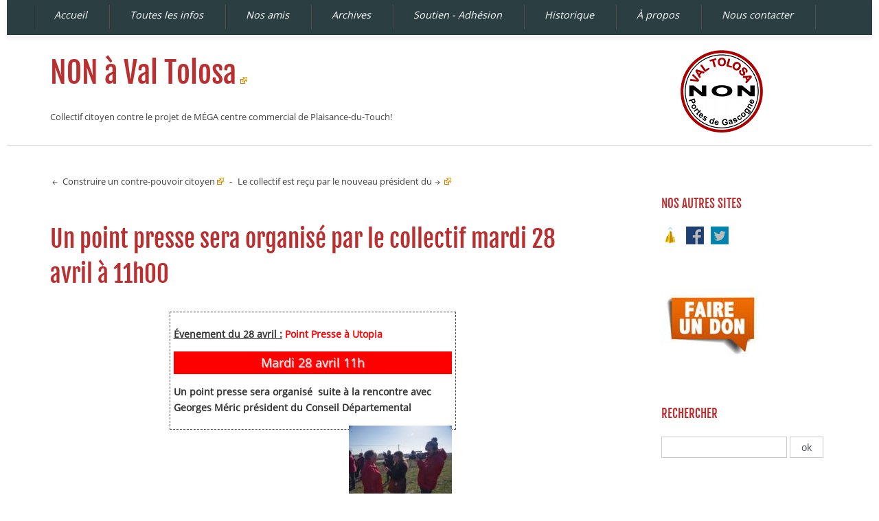

--- FILE ---
content_type: text/html; charset=UTF-8
request_url: http://www.gardaremlamenude.com/blog/post/2015/04/24/Un-point-presse-sera-organis%C3%A9-par-le-collectif-mardi-28-avril-%C3%A0-11h00
body_size: 5863
content:
<!DOCTYPE html>
<html lang="fr">
<head>
	
	
		<meta charset="UTF-8" />

		
	<title>Un point presse sera organisé par le collectif mardi  28 avril à 11h00 - NON à Val Tolosa</title>
	<!-- head-title -->

		
			<meta name="copyright" content="License Creative Commons Paternité-Pas d'Utilisation Commerciale-Partage des Conditions Initiales à l'Identique 2.0 France" />
			
				<meta name="ROBOTS" content="INDEX, FOLLOW" />
				<!-- meta-robots -->
			
	<meta name="description" lang="fr" content="Évenement du 28 avril : Point Presse à Utopia Mardi 28 avril 11h Un point presse sera organisé  suite à la rencontre avec Georges Méric président du Conseil Départemental Georges" />
	<meta name="author" content="Le collectif" />
	<meta name="date" content="2015-04-24T20:56:00+02:00" />
	<!-- meta-entry -->
			<!-- head-meta -->

		
			<link rel="schema.dc" href="http://purl.org/dc/elements/1.1/" />
			<meta property="dc.publisher" content="Collectif citoyen Non à Val Tolosa" />
			<meta property="dc.rights" content="License Creative Commons Paternité-Pas d'Utilisation Commerciale-Partage des Conditions Initiales à l'Identique 2.0 France" />
			<meta property="dc.type" content="text" />
			<meta property="dc.format" content="text/html" />
			
	<meta property="dc.title" content="Un point presse sera organisé par le collectif mardi  28 avril à 11h00" />
	<meta property="dc.description" lang="fr" content="Évenement du 28 avril : Point Presse à Utopia Mardi 28 avril 11h Un point presse sera organisé  suite à la rencontre avec Georges Méric président du Conseil Départemental Georges" />
	<meta property="dc.creator" content="Le collectif" />
	<meta property="dc.language" content="fr" />
	<meta property="dc.date" content="2015-04-24T20:56:00+02:00" />
	<!-- dc-entry -->
			<!-- head-dc -->

		
	<link rel="top" href="https://gardaremlamenude.com/blog/" title="Accueil" />
	<link rel="contents" href="https://gardaremlamenude.com/blog/archive" title="Archives" />
	
	<link rel="next" href="https://gardaremlamenude.com/blog/post/2015/04/27/Le-collectif-est-re%C3%A7u-par-le-nouveau-pr%C3%A9sident-du-d%C3%A9partement%2C-Mr-M%C3%A9ric"
	title="Le collectif est reçu par le nouveau président du département, Mr Méric" />

	<link rel="prev" href="https://gardaremlamenude.com/blog/post/2015/04/15/Construire-un-contre-pouvoir-citoyen"
	title="Construire un contre-pouvoir citoyen" />

	<link rel="alternate" type="application/atom+xml" title="Atom 1.0" href="https://gardaremlamenude.com/blog/feed/atom" />
	<!-- head-linkrel -->

		
<meta name="viewport" content="width=device-width, initial-scale=1.0"/>

<link rel="stylesheet" type="text/css" href="/blog-content/themes/Fjalla/style.css" media="screen" />
<link rel="stylesheet" type="text/css" href="https://gardaremlamenude.com/blog/?pf=print.css" media="print" />

<script type="text/javascript" src="https://gardaremlamenude.com/blog/?pf=jquery/3.6.0/jquery.js"></script>
<script type="text/javascript" src="https://gardaremlamenude.com/blog/?pf=jquery/3.6.0/jquery.cookie.js"></script>

<script type="text/javascript">
if(window.location.href == 'http://www.gardaremlamenude.com/') {
    window.location.assign('http://www.gardaremlamenude.com/blog/pages/accueil');
}
if(window.location.href == 'http://gardaremlamenude.com/') {
    window.location.assign('http://gardaremlamenude.com/blog/pages/accueil');
}
if(window.location.href == 'https://www.gardaremlamenude.com/') {
    window.location.assign('https://www.gardaremlamenude.com/blog/pages/accueil');
}
if(window.location.href == 'https://gardaremlamenude.com/') {
    window.location.assign('https://gardaremlamenude.com/blog/pages/accueil');
}
</script>

<script type="text/javascript">
 $(document).ready(function(){
 $('a.scrollToTop').click(function(){
 $('html, body').animate({scrollTop:0}, 'slow');
 return false;
 });
 })
 </script>
 


<!-- Additionnal CSS --> 
<style type="text/css">
a,h1,h2,#top h1 a,#comments h3,#pings h3,#pr h3,#comment-form h3,#sidebar h2,.supranav li a:active,.supranav li.active a,.error{color:#ba2f2f;}#top{background-image:url("https://gardaremlamenude.com/blog-content/public/header.png");}
</style>
<link rel="icon" type="image/png" href="https://gardaremlamenude.com/blog-content/public/.non-val-tolosa_sq.png" />
<style type="text/css">
/* contient lien (donc image + texte) */
.pictures-div {
  margin: 0 0 0 0;
}

/* partie lien : contient image + texte */
.pictures-div > .text-div > a {
   padding: 0px 0px 0px 18px;
}

 .pictures-div a:link, .pictures-div a:visited {
   text-decoration: none;
 }	

/* partie texte */
.pictures-div .text-div {
  margin: 0pt 10px 10px 0pt;
  padding: 0;
  width: 106px;
  height: 48px;
  float: left;
  text-align: center;
}
 .pictures-div .text-div a{
   margin: 0;
   padding: 20px 0 0 0;
   width: 106px;
   height: 100%;
   float: left;
   display: block;
   background: url('https://gardaremlamenude.com/blog/?pf=picturesShow/img/li.png') no-repeat 9px 23px;
 }
  
/* partie image */
img.picture-div {
  margin: 0pt 10px 10px 0pt;
  padding: 0px;
  float: left;
  width: 48px;
  height: 48px;
}
</style><style type="text/css">
/* le contour */
 #pictures h3 {
	border-width: 1px 0;
	border-style: solid;
	border-color: #bfbfbf;
	background: #fbfbfb;
	padding: 5px;
	margin: 20px 0 8px 0;
	font-size: 1.2em;
 }

 #comments h3{
	clear: both;
 }
 #comment-form h3 {
	clear: both;
 }

 #pings h3{
	clear: both;
 }
</style><link rel="alternate" type="application/rss+xml" title="RSS for Cooliris" href="https://gardaremlamenude.com/blog/feed/rss2ps/308" id="gallery"/>
	

	<script type="text/javascript" src="https://gardaremlamenude.com/blog/?pf=post.js"></script>
	<script type="text/javascript">
		//<![CDATA[
		var post_remember_str = 'Se souvenir de moi sur ce blog';
		//]]>
	</script>
	<!-- html-head -->
</head>
<body class="dc-post">
	
		<div id="page">
			
				
	
	
					<div id="navigation">
<nav role="navigation"><ul id="sn-top" class="simple-menu supranav nosmall">
<li class="li1 li-first"><a href="/blog/pages/accueil"><span class="simple-menu-label">Accueil</span></a></li><li class="li2"><a href="/blog/"><span class="simple-menu-label">Toutes les infos</span></a></li><li class="li3"><a href="/blog/pages/amis"><span class="simple-menu-label">Nos amis</span></a></li><li class="li4"><a href="/blog/archive"><span class="simple-menu-label">Archives</span></a></li><li class="li5"><a href="/blog/pages/soutien"><span class="simple-menu-label">Soutien - Adhésion</span></a></li><li class="li6"><a href="/blog/pages/historique"><span class="simple-menu-label">Historique</span></a></li><li class="li7"><a href="/blog/pages/pourquoi-ce-collectif"><span class="simple-menu-label">À propos</span></a></li><li class="li8 li-last"><a href="/blog/contact"><span class="simple-menu-label">Nous contacter</span></a></li>
</ul></nav></div> <!-- End navigation -->
<p id="prelude"><a href="#search">Aller à la recherche</a></p>
<div id="top" role="banner">
  <h1><span><a href="https://gardaremlamenude.com/blog/">NON à Val Tolosa</a></span></h1>
<span id="blogdesc" class="nosmall">Collectif citoyen contre le projet de MÉGA centre commercial de Plaisance-du-Touch!</span>

  </div>
				
	<!-- page-top -->

				<div id="wrapper">
					
						<div id="main" role="main">
							
								
																	
								<div id="content">
									
	<p id="navlinks">
		<a href="https://gardaremlamenude.com/blog/post/2015/04/15/Construire-un-contre-pouvoir-citoyen"
		title="Construire un contre-pouvoir citoyen" class="prev"> Construire un contre-pouvoir citoyen</a>
		 <span>-</span> <a href="https://gardaremlamenude.com/blog/post/2015/04/27/Le-collectif-est-re%C3%A7u-par-le-nouveau-pr%C3%A9sident-du-d%C3%A9partement%2C-Mr-M%C3%A9ric"
		title="Le collectif est reçu par le nouveau président du département, Mr Méric" class="next">Le collectif est reçu par le nouveau président du</a>
	</p>

	<div id="p308" class="post" role="article">
		<h2 class="post-title">Un point presse sera organisé par le collectif mardi  28 avril à 11h00</h2>

		
<!-- dotclear récent --><!-- url : post --><!-- galerie : extrai_all --><!-- thumbnails : o --><!-- big : o --><!-- on a pas de galerie pour ce post -->
					<div class="post-excerpt"><div style="border: 1px dashed rgb(75, 75, 75); margin: 10px auto; padding: 5px; width: 405px;">
<p><strong><ins>Évenement du 28 avril :</ins> <span style="color:#FF0000;">Point Presse à Utopia</span></strong></p>

<p style="margin: 0 0 10px; padding: 5px 0; background: none repeat scroll 0% 0% rgb(255, 0, 0); text-align: center; font-size: large; -moz-background-inline-policy: continuous; color: rgb(255, 255, 255);">Mardi 28 avril 11h</p>

<p><strong>Un point presse sera organisé&nbsp; suite à la rencontre avec Georges Méric président du Conseil Départemental</strong></p>
<img alt="20130216-1056-manif-gpii-jose-bove-imgp4423.jpg" class="media" src="/blog-content/public/photos/2013-02-16-Jose-Bove-contre-GPII/.20130216-1056-manif-gpii-jose-bove-imgp4423_t.jpg" style="float: right; margin: 0 0 1em 1em;" title="" /></div></div>
		
		<div class="post-content"><p><strong>Georges Méric, président du Conseil Départemental reçoit le collectif «Non à Val Tolsoa»</strong></p>

<p>Ce<strong> lundi 27 avril</strong> en fin d’après-midi le collectif sera reçu à sa demande par le&nbsp; président du Conseil Départemental. Nous avons insisté pour obtenir ce rendez-vous afin de connaître&nbsp; au plus vite la position de M.Georges Méric et ses intentions concernant le projet du méga centre commercial «Val Tolosa » à Plaisance-du-Touch .</p>

<p><strong>Un point presse sera organisé par le collectif le lendemain mardi&nbsp; 28 avril à 11h00</strong></p>

<p>Initialement prévu sur le site du plateau de la Ménude, le rendez-vous est fixé à UTOPIA Tournefeuille*. Les membres du bureau de la délégation&nbsp; vous feront part à ce moment-là de leurs réactions suite à cette rencontre.</p>

<p>Par ailleurs, l’Association FRANCE NATURE ENVIRONNEMENT MIDI-PYRENEES et&nbsp; nous-mêmes&nbsp; avons déposé une <strong>plainte</strong> contre Unibail-Rodamco auprès du procureur de la Républque de Toulouse en date du 22 avril 2015 pour <strong>&nbsp;Délit de destruction d’espèces protégées (article L. 415-3 du code de l’environnement). </strong>Cette atteinte grave à notre patrimoine naturel et à la biodiversité, commise en toute connaissance de cause, démontre une fois de plus le peu de scrupules qu’ont les promoteurs à nous imposer ce projet dépassé, inutile et nuisible.</p>

<p>Vous aurez tous les détails lors de notre point presse en présence d’un représentant de France Nature Environnement et de notre avocate.</p>

<p>Nous vous tiendrons&nbsp; également informés&nbsp; sur la poursuite de nos actions&nbsp; et serons bien sûr à votre disposition pour répondre à vos questions.</p>

<p>* En cas de mauvais temps, nous vous indiquerons&nbsp;les indications concernant le lieu de repli.</p>

<p>Contact&nbsp;: Jutta Dumas&nbsp;&nbsp;&nbsp;&nbsp; 09.60.38.11.93</p></div>

			</div>

						<div id="attachments">
			<h3>Annexes</h3>
			<ul>
					<li class="document">
										 			<a href="/blog-content/public/photos/2015-04-28_ConfPresseConseilDep/communique_de_presse_24_avril_2015.pdf"
		title="communique_de_presse_24_avril_2015.pdf (78.41 KB)">communique_de_presse_24_avril_2015.pdf</a>
							</li>
					</ul>
			</div>
			
	
       <div class="post-info-co">
      <span class="author">Le collectif</span><span class="day-date"> 24 avr. 2015<span class="day-time">,  8h56</span></span> 
        <span class="category"><a href="https://gardaremlamenude.com/blog/category/Information">Infos</a></span>
     
         
      </div>

	
	
	
	
		<!-- main-content -->
								</div> <!-- End #content -->
								<!-- wrapper-main -->
						</div> <!-- End #main -->

						
						<div id="sidebar" role="complementary">
<div id="blognav">
<div class="widget text ">
<h2>Nos autres sites</h2><p><a href="http://www.dailymotion.com/gardaremlamenude"><img src="/blog-content/public/divers/dailymotion-active.png" title="dailymotion" /></a><a href="https://www.facebook.com/NONaValTolosa"><img src="/blog-content/public/divers/facebook-active.png" title="facebook" /></a><a href="http://twitter.com/GardaLaMenuda"><img src="/blog-content/public/divers/twitter-active.png" title="twitter" /></a></p>
</div>
<div class="widget text ">
<p><a href="#" onclick="document.getElementById('don2').style.display='block'"><img src="/blog-content/public/divers/faire-un-don.jpg" /></a></p>

<div id="don2" style="display:None">Nous ne sommes plus en demande de dons. A la place, vous pouvez aider<br />
<a href="https://fne-midipyrenees.fr/">FNE Midi Pyrénées</a><br />
ou<br />
<a href="http://www.naturemp.org/">Nature en occitanie</a> <!--
<p><progress alt="Hello" id="avancement" max="100" value="86"></progress>86%</p>
--><!-- 12/01/2018 --></div>
</div>
<div class="widget" id="search">
<h2><label for="q">Rechercher</label></h2><form action="https://gardaremlamenude.com/blog/" method="get" role="search"><p><input type="text" size="10" maxlength="255" id="q" name="q" value=""  aria-label="Recherche"/> <input type="submit" class="submit" value="ok" title="Recherche" /></p></form>
</div>
<div class="widget categories ">
<h2>Catégories</h2><ul><li class="category-current"><a href="https://gardaremlamenude.com/blog/category/Information">Infos</a> <span>(124)</span></li><li><a href="https://gardaremlamenude.com/blog/category/Actions">Actions</a> <span>(64)</span></li><li><a href="https://gardaremlamenude.com/blog/category/Dans-les-médias">Dans les médias</a> <span>(78)</span></li><li><a href="https://gardaremlamenude.com/blog/category/Analyses">Analyses</a> <span>(15)</span></li><li><a href="https://gardaremlamenude.com/blog/category/Comptes-rendus">Comptes rendus des réunions</a> <span>(68)</span></li><li><a href="https://gardaremlamenude.com/blog/category/2009-rdvmenude">Les Rendez-vous de La Ménude</a> <span>(4)</span></li><li><a href="https://gardaremlamenude.com/blog/category/Legislatives-2012">Législatives 2012</a> <span>(3)</span></li><li><a href="https://gardaremlamenude.com/blog/category/Cantonales-2011">Cantonales 2011</a> <span>(5)</span></li><li><a href="https://gardaremlamenude.com/blog/category/redaction">Rédaction</a> <span>(3)</span></li><li><a href="https://gardaremlamenude.com/blog/category/Regards-d-ailleurs">Regards d'ailleurs</a> <span>(2)</span></li></ul>
</div>
<div class="widget lastposts ">
<h2>Nos derniers billets</h2><ul><li><a href="https://gardaremlamenude.com/blog/post/2025/01/02/meilleurs-voeux-pour-2025">Meilleurs voeux pour 2025</a></li><li><a href="https://gardaremlamenude.com/blog/post/2024/09/07/dimanche-1er-septembre-une-bien-belle-fete-pour-un-enterrement-joyeux">Dimanche 1er septembre, une bien belle fête pour un enterrement joyeux</a></li><li><a href="https://gardaremlamenude.com/blog/post/2024/08/22/1er-septembre-changement-de-lieu">1er septembre, changement de lieu</a></li><li><a href="https://gardaremlamenude.com/blog/post/2024/08/05/nous-etions-debout-et-nous-ne-le-savions-pas">Nous étions debout et nous ne le savions pas</a></li><li><a href="https://gardaremlamenude.com/blog/post/2024/08/05/festival-des-fins-de-series">Festival des fins de séries</a></li><li><a href="https://gardaremlamenude.com/blog/post/2024/05/22/val-tolosa-le-projet-du-mega-centre-commercial-a-plaisance-du-touch">Val Tolosa :Le projet du mega-centre commercial à Plaisance-du-Touch ….</a></li><li><a href="https://gardaremlamenude.com/blog/post/2023/12/18/communique-du-18-decembre-2023">Communiqué du 18 décembre 2023</a></li><li><a href="https://gardaremlamenude.com/blog/post/2023/01/02/communique-du-2-janvier-2023">Communiqué du 2 janvier 2023</a></li><li><a href="https://gardaremlamenude.com/blog/post/2022/05/30/communique-du-30-mai-2022">Communiqué du 30 mai 2022</a></li><li><a href="https://gardaremlamenude.com/blog/post/2022/01/10/Le-Collectif-Non-%C3%A0-Val-Tolosa-vous-adresse-ses-meilleurs-voeux-pour-l-ann%C3%A9e-2022.">Le Collectif &quot;Non à Val Tolosa&quot; vous adresse ses meilleurs voeux pour l'année 2022.</a></li></ul>
</div>
<div class="widget syndicate ">
<h2>S'abonner</h2><ul><li><a type="application/atom+xml" href="https://gardaremlamenude.com/blog/feed/atom" title="Flux Atom des billets de ce blog" class="feed">Fil des billets</a></li></ul>
</div>
</div> <!-- End #blognav -->
<div id="blogextra">
</div> <!-- End #blogextra -->
<div id="blogcustom">
</div> <!-- End #blogcustom -->
</div>
							<!-- wrapper-sidebar -->
						<!-- page-wrapper -->
				</div> <!-- End #wrapper -->

				
					<div id="footer" role="contentinfo">
  <p>Propulsé par <a href="https://dotclear.org/">Dotclear</a></p>
</div>
<div id="gototop"><a href="#wrapper" class="scrollToTop">Page top</a></div>
<script type="text/javascript">
//<![CDATA[
$(document).ready(function(){
$("a[href^=\"http\"]").each(function(i){$(this).not("[href*=\""+document.domain+"\"]").not(":has(img)").attr("onClick", "window.open(this.href); return false;").after(" <a href=\""+$(this).attr("href")+"\" onclick=\"window.open(this.href); return false;\" style=\"border: none;\"><img src=\"https://gardaremlamenude.com/blog/?pf=autoExternalLinks/img/external.gif\" alt=\"\" title=\"Ouvrir ce lien dans une nouvelle fenêtre\" /></a>");});});

//]]>
</script>

					<!-- page-footer -->
				<!-- body-page -->
		</div> <!-- End #page -->
		<!-- html-body -->
</body>
</html>

<!-- 
WARNING: the following errors have been found while parsing template file :
 * Unexpected closing tag </tpl:EntryIf> found.
 -->


--- FILE ---
content_type: text/css
request_url: http://www.gardaremlamenude.com/blog-content/themes/Fjalla/style.css
body_size: 21034
content:
/*  -- BEGIN LICENSE BLOCK ---------------------------------------
This is part of theme Fjalla for Dotclear 2 blog
# Copyright (c) 2014
# Licensed under the GPL version 2.0 license.
# See LICENSE file or
# http://www.gnu.org/licenses/old-licenses/gpl-2.0.html
#
# -- END LICENSE BLOCK -----------------------------------------*/

 /*--------------------------------------------------------------
EMBEDDED FONTS
--------------------------------------------------------------- */
@font-face{font-family: "FjallaOne";src: url(fonts/FjallaOne-Regular.ttf); }
@font-face{font-family: "Open Sans";src: url(fonts/opensans.ttf); }
@font-face{font-family: 'Genericons';src: url(fonts/Genericons.eot);}
@font-face {font-family: 'Genericons';src: url([data-uri]) format('woff'),
 url(fonts/Genericons.ttf) format('truetype'),url(fonts/Genericons.svg#genericonsregular) format('svg');font-weight: normal;font-style: normal;}
@media screen and (-webkit-min-device-pixel-ratio:0) {
 @font-face {font-family: "Genericons";src: url("./Genericons.svg#Genericons") format("svg");}
}
 /*--------------------------------------------------------------
LEAVE IT AS IT IS  
--------------------------------------------------------------- */
html, body, #page, #top, #prelude, #wrapper, #footer,#main, #content,#sidebar, img {margin:0;padding:0;border:0;vertical-align:baseline;}
*:after,*:before {-webkit-box-sizing: border-box;-moz-box-sizing: border-box;-ms-box-sizing: border-box;box-sizing: border-box;}
html, body { font: 100%/1.2em Lato, "Open Sans", "Segoe UI", Frutiger, "Frutiger Linotype", "Dejavu Sans", "Helvetica Neue", Arial, sans-serif; }
body { -o-font-feature-settings: 'liga' 1, 'kern';
-moz-font-feature-settings: 'liga=1', 'kern=1'; /* FF old */
-moz-font-feature-settings: "liga=1, dlig=1";
-moz-font-feature-settings: 'liga' 1, 'kern';
-ms-font-feature-settings: 'liga' 1, 'kern';
-webkit-font-feature-settings: "liga", "dlig";
-webkit-font-feature-settings: 'liga' 1, 'kern';
font-feature-settings: "liga", "dlig";
font-feature-settings: 'liga' 1, 'kern'; /* Future */} 
html,input,textarea { -webkit-font-smoothing:antialiased; }

/* --------------------------------------------------------------
@LAYOUT
--------------------------------------------------------------- */
body { text-align: center; }
#page {	max-width: 1260px; text-align: left; padding: 0px; margin: 0px auto;}
#navigation { position: relative; top: 0px; clear: both; width: 100%; min-height: 46px; margin: 0px; }
#top { width: 100%; height: 160px;}
#top h1 { height: 20px;margin: 0px 0px 15px 0px; padding: 35px 5% 30px 5%;}
#blogdesc {font-size: 90%;position: relative; top: 10px;padding: 0px 5% 10px 5%;}
#content { float: left;}
#footer { text-align: center;	height: auto; min-height: 28px; padding: 2px; }
#sidebar { float: left;}
#blognav, #blogextra, #blogcustom { width: 100%; margin: 0px; padding: 0px; }
.post, .post-content,#comments dt, .footnotes, .attachments, .post-info-co, #comments, #footer,.post h3, .post h4,.dc-archive .post-title    {clear:both;}
	
/* -----------------------------------------------------------------
If you want to change the colors:   |  font = 404040  |  ffffff = white  |  f2583e = red   |  77bed2 = blue  |  2b3e42 = dark  |  d5e1dd = grey 
------------------------------------------------------------------ */
body { background: #ffffff;color:#404040;} 

#prelude a, .supranav li a,.supranav li a:link, .supranav li a:visited, #footer p, #footer a {
color: #ffffff; 
}

a, h1, h2, #top h1 a, #comments h3,#pings h3,#pr h3,#comment-form h3, #sidebar h2,.supranav li a:active, .supranav li.active a,.error   {
color:#f2583e;
} 

#top h1 a:hover, a:hover, #prelude a:hover,.supranav li a:hover, .supranav li a:focus, .post a:hover, #sidebar a:hover,
.dc-archive .post-title a:hover, #footer a:hover,.pagination a:hover,#navlinks a:hover,
.post-tags a:hover,.category a:hover, a:hover.comment_count, a:hover.ping_count , .attach_count a:hover {
color: #77bed2; text-shadow: text-shadow: 1px 1px 1px rgba(205, 255, 255, 0.600);
}

h3, h4, h5, h6,.pagination,#navlinks,.pagination a,#navlinks a, .read-it a, .comment-number { 
color: #404040;
}

.post-info-co, .page-info {
background: #f8f7f7; border: 1px solid #d2d2d2;
}

#navigation, #prelude, #footer {
background: #2b3e42;
}
/* -----------------------------------------------------------------
If you don't like Fjalle 
------------------------------------------------------------------ */
#top,h1, h2,h3, h4, h5, h6,.post-title, .post-title a, #comments h3, #pings h3, #comment-form h3, #sidebar h2, #sidebar h3 {
font-weight: 400 !important;font-family: "FjallaOne", Lato, "Open Sans", "Segoe UI", Frutiger, "Frutiger Linotype", "Dejavu Sans", "Helvetica Neue", Arial, sans-serif;}

/* -----------------------------------------------------------------
If you want to disable, then use display: none;
------------------------------------------------------------------ */
#navigation { /* display: none; */ } /* if you don't use Simple menu  */
.date { /*display: none; */ }   /* This is the date above the post-title */
.day-time { /*display: none;*/  }   /* if you don't like the time in date of entries and comments */
.dc-archive .post {/* display: none; */ }   /* if you don't like the post titles listed in Archive.html  */

/* -----------------------------------------------------------------
NAVIGATION with Simple Menu
------------------------------------------------------------------ */
ul.supranav {margin: 0px;}
.supranav {	list-style-type: none; }
.supranav li {	min-height: 32px;}
.supranav li a {text-decoration: none;white-space: nowrap;	}
.supranav li a span {display: block;	text-transform: none;font-style:italic;	}
@media only screen and (max-width:800px) {
.supranav li {padding:0px;text-align: center;border-right: 0px solid #505050; border-left: 0px solid #505050;border-top: 1px solid #303030; 
border-bottom: 1px solid #505050;}
.supranav li a { border-right: 0; display: block;	padding: 8px 0px 8px 0px;text-decoration: none;white-space: nowrap;margin-bottom: 0px;}
}	
@media (min-width: 801px)  {
#navigation{padding: 5px 0px 0px 0px;}
.supranav li {display: inline;padding: 8px 0px 8px 0px;border-right: 1px solid #505050; border-left: 1px solid #303030;border-top: 0px solid #505050;
border-bottom: 0px solid #505050; }
.supranav li a {display: inline-block;vertical-align: middle;padding: 8px 32px 8px 28px; min-height: 26px; }
.supranav li a span {display: block;		}
}	
/* -----------------------------------------------------------------
STRUCTURE FOR DIFFERENT MONITOR SIZES
------------------------------------------------------------------ */
@media screen and (max-width:799px){#content,#sidebar{width: 90%!important;}}
@media (min-width:800px) {#content {width: 60.66666%;vertical-align: top;}#sidebar{width: 19.33333%;}}}
@media (min-width:1024px) {#content {width: 60.66666%;vertical-align: top;}#sidebar{width: 19.33333%;}}
@media (min-width:1280px) {#content {width: 60.66666%;vertical-align: top;}#sidebar{width: 19.33333%;}}
#content,#sidebar { margin: 2.5% 5%;}

@media (max-width: 600px) {
body { font-size: 90%;}
#top h1 a {  font-size:110%;line-height: 1.2em;}
#blogdesc {position: relative; top: 10px;}
#comment-form fieldset {width: 90%;}
.field,.field label,.field input,.field textarea  {width: 100%;}
ul,ol {padding-left: 0px;}
blockquote {margin: 1em 0px;}
.date { font-size:80%;}
#attachments li,.post-info-co {font-size: 80%; line-height: 1.5em;}
#comments dl { padding-left: 0px; padding-right: 0px;}
.pagination, #navlinks { margin-bottom: 30px !important;}
#sidebar {margin: 5%;border-top: 1px solid #d2d2d2;}
#blognav div, #blogextra div, #blogcustom div {margin: 5%;}
.dc-archive .archive-post-date {display: none;}
.dc-archive #main {margin-bottom: 28px;}
}
@media screen and (min-width: 601px) and (max-width: 800px) {
body { font-size: 90%;}
#top h1 a {  font-size: 110%; line-height: 1.2em;}
ul,ol {padding-left: 0px;}
blockquote {margin: 1em 0px;}
.date { font-size:80%;}
.post-info-co {font-size: 80%;}
#comments dl { padding-left: 0px; padding-right: 0px;}
#sidebar { margin: 0%;}
#blognav div, #blogextra div, #blogcustom div {margin: 5%;}
.dc-archive .archive-post-date {display: none;}
}
@media screen and (min-width: 801px) and (max-width: 939px) {
#top h1 a { font-size: 100%;}
ul,ol {padding-left: 40px;}
blockquote {margin: 1em 40px;}
#attachments li,.post-info-co {font-size: 100%; line-height: 1.5em;}
#comments dl { padding-left: 0px; padding-right: 0px;}
.dc-archive .archive-post-date {display: none;}
 #blognav div, #blogextra div, #blogcustom div { width: 100%; padding-top: 20px !important; padding-bottom: 20px !important;} 
}
@media screen and (min-width: 940px) and (max-width: 1039px) {
#navigation {-moz-box-shadow: 0px 5px 10px #ebebeb;-webkit-box-shadow: 0px 5px 10px #ebebeb; box-shadow: 0px 5px 10px #ebebeb;}
#top h1 a { font-size: 150%;}
#prelude {display: none;}
ul,ol {padding-left: 40px;}
blockquote {margin: 1em 40px;}
.post-info-co {font-size: 100%;}
#comments dl { padding-left: 40px; padding-right: 40px;}
#blognav div, #blogextra div, #blogcustom div { width: 100%;padding-top: 20px !important; padding-bottom: 20px !important;} 
}
@media (min-width: 1040px) {
body { font-size: 90%;}
#navigation {  -moz-box-shadow: 0px 5px 8px #efefef;-webkit-box-shadow: 0px 5px 8px #efefef; box-shadow: 0px 5px 8px #efefef;}
#top h1 a { font-size: 150%;}
#prelude {display: none;}
#prelude {display: none;} 
ul,ol {padding-left: 40px;}
blockquote {margin: 1em 40px;}
.post-info-co {font-size: 90%;}
#comments dl { padding-left: 40px; padding-right: 40px;}
#blognav div, #blogextra div, #blogcustom div {width: 100%; float: left; padding-top: 20px !important; padding-bottom: 20px !important; }
}
/* ------------------------------------------------------------
HTML
------------------------------------------------------------- */
html {font-size: 100.01%;-ms-text-size-adjust: 100%;-webkit-text-size-adjust: 100%;}
a {text-decoration: none; }
abbr[title]{border-bottom:1px dotted;}
article,aside,details,figcaption,figure,footer,header,main,menu,nav,section,summary{display:block;}
audio,canvas,video{display:inline-block;vertical-align:baseline;margin-bottom:1em;}
audio:not([controls]){display:none;height:0;}[hidden]
blockquote, q {font-size:95%; line-height:1.5em; font-style:italic\0/; }
blockquote:before {content: '\f106'; color: #fd8181;padding-right: 5px;font-size: 110%; float: left; }
code,pre {	font-family : Monospace, 'Courier New', Courier;overflow:auto;}
cite { }
dfn{font-style:italic;}
fieldset {margin: 0;padding: 0;border: none;}
input, button, select {vertical-align: middle;}
button, input, select, textarea {font-family: inherit;font-size: 100%;margin: 0;border: 1px solid #cccccc; background: #ffffff;color:#3e4850;padding: 5px; }
button, input {line-height: normal;}button,html input[type="button"],input[type="reset"],input[type="submit"] {-webkit-appearance: button;cursor: pointer; }
button[disabled],html input[disabled] { cursor: default; }
input[type="checkbox"],input[type="radio"] { padding: 0; border: none; }
input[type="search"] {-webkit-appearance: textfield;text-transform: uppercase;}
input[type="search"]::-webkit-search-cancel-button,input[type="search"]::-webkit-search-decoration { -webkit-appearance: none;text-transform: uppercase; }
button::-moz-focus-inner,input::-moz-focus-inner {border: 0;padding: 0;}
figure{margin:1em 0em;font-size:80%;}
figcaption {margin: 0em 0em 1.5em 0.5em; line-height: 1.5em;}
h1 {line-height: 1.4em;}
img{ max-width: 100%;}
img,a img {border:0;}
legend{border:0;padding:0}
pre{font-family:monospace;font-size:1em;}
pre,textarea{overflow:auto}
samp{font-family:monospace;font-size:1em;}
svg:not(:root){overflow:hidden;}
table{border-collapse:collapse;border-spacing:0;width:100%;display:table;}
table,th,td{border:none}
template{display:none;}
sub,sup {line-height:0;position:relative;vertical-align:baseline; }
sup{top:-0.5em;}
sub{bottom:-0.25em;}
ul, ol { list-style-position: inside; }
/* ------------------------------------------------------------
Design
------------------------------------------------------------- */
:after, :before {vertical-align:middle;font: normal 100%/1 'Genericons';display: inline-block;-webkit-font-smoothing: antialiased;-moz-osx-font-smoothing: grayscale;}
:after {padding-left: 3px;}
:before {padding-right: 3px;}

#page {background: #fff;}
#top {background: transparent url(img/header.png) no-repeat center center;text-align: left; border-bottom: 1px solid #d2d2d2;} 
#blogdesc {font-family: Lato, "Open Sans", "Segoe UI", Frutiger, "Frutiger Linotype", "Dejavu Sans", "Helvetica Neue", Arial, sans-serif;}
#prelude { text-align: center; padding:8px 0px; }
.dc-home #breadcrumb {display:none;}
#breadcrumb {margin: 1% 5% 0% 5%;font-size:90%;}
#content-info { margin-bottom: 50px;font-size: 90%;}
#content-info h2 {text-transform: uppercase;font-weight: 400 !important;font-size:140%;}
.dc-404 #content-info h2 {font-weight: 700;font-size:440%;color: #cccccc;}
.pagination,#navlinks {margin-bottom: 50px;font-size: 90%; color: #333333;font-weight: 400;text-shadow: 1px 1px 1px rgba(243, 243, 243, 0.600);}
#navlinks span,.pagination span {padding: 0px 5px;color: #404040;}
.next:after {content: '\f429';padding-left: 2px;color: #404040;}
.prev:before {content: '\f430';padding-right: 2px;color: #404040; }
#subcategories {margin-bottom: 30px;}
#subcategories h3 {font-size: 140%;font-weight: 400 !important;text-transform: uppercase;}
#subcategories a {color: #404040;}

#footer {font-size: 80%; text-transform: uppercase;-moz-box-shadow: 0px -5px 8px #efefef; -webkit-box-shadow: 0px -5px 8px #efefef; box-shadow: 0px -5px 8px #efefef;}
.logo { background: transparent url(img/logo.png) no-repeat; padding-left:26px; padding-bottom: 7px;padding-top: 2px; text-align: center;} /*Dotclear logo in footer */
#gototop {font-size: 90%;color: white;float:right;position:relative;right: 1%;bottom:100px;padding-top: 15px;}
#gototop a:hover {color: #5d5d5d;}
/* ------------------------------------------------------------
Entries      
------------------------------------------------------------- */
.post { /* for iPad and its small fonts */-webkit-text-size-adjust: 95%; margin-bottom: 36px;}
.date { margin-bottom: .5em;margin-top: .5em;text-align: right;font-style: italic;} /* above the post-title */
.post-title a {font-size: 100%; }
.post-title {font-weight: 400 !important;line-height: 1.5em;font-size: 240%; }
.post-excerpt, .post-content { line-height: 1.6em;margin-bottom: 23px;overflow-wrap: break-word;color: #333333;font-weight: 400 !important;
text-shadow: 1px 1px 1px rgba(243, 243, 243, 0.600);}
.post-excerpt a, .post-content a {font-size: 110%; font-family: Georgia, "Times", "Times New Roman", serif; }
.post-excerpt img a,.post-content img a {padding-bottom: 4px;}
.read-it {font-weight: 700;}
.footnotes { font-size: 90%;}
.footnotes h4 {color: #404040; border-top: 1px dotted #404040; width: 200px;padding-top: 10px; margin-bottom: 0.5em;}
.post-info-co {margin-bottom:36px;padding: 15px 25px;line-height: 2em !important;}
.page-info { font-size: 0.875em; padding: 15px 25px;margin-bottom: 30px;}
.dc-home .post-info-co, .dc-category .post-info-co, .dc-tag .post-info-co, .dc-search .post-info-co {margin-bottom:66px; }
.author,.comment_count,.category, .ping_count,.attach_count, .day-date{ padding-right: 10px;}
.post-tags a,.category a, a.comment_count, a.ping_count, .attach_count, .attach_count a {color:#404040;}
.day-date:before {content: '\f305';}
ul.post-tags {margin-bottom: 0em;margin-top: 0.1em;padding-left: 0px;}
.post-tags:before {content: '\f302'; padding-right: 0px;}
.post-tags:after {	content: ""; }
.post-tags li:first-child { } 
.post-tags li {	display: inline; list-style: none;margin: 0;	padding: 0;line-height: 1.4em;	}
.post-tags li:after {	content: ", ";padding-left: 0px;}
.post-tags li:last-child:after {	content:"";	}
.author:before {content: '\f304';}
.category:before {content: '\f301';}
.comment_count:before {content: '\f300'; color:#404040;}
.ping_count:before {content: '\f308';color:#404040;}
.attach_count:before {content: '\f416';color:#404040;}
#attachments {margin-bottom: 50px;}
#attachments ul { list-style: none; list-style-position: outside;padding-left: 0px;}
#attachments li.audio:before{content: '\f109';  }
#attachments li.package:before{content: '\f425'; }
#attachments li.text:before,#attachments li.document:before{content: '\f425'; }
#attachments li.image:before{content: '\f102'; }
/* ------------------------------------------------------------
Plugins like Gravatar, Noodles, Pictureshows or Colorboxes
------------------------------------------------------------- */
.all_photo { background: url('img/all_pictures.png') no-repeat 0 50%;padding: 20px;}
#pictures h3 {background: #effaf6; border: 1px solid #d2d2d2;margin: 20px 0px 20px 8px;padding: 5px;}
.pictures-div .text-div a  { background: url('img/all_pictures.png') no-repeat 0 50%;padding: 15px 0px 20px 20px;}
.noodles-comments { padding-right: 10px;}
.gravatar { padding-left: 20px;float: right;max-width: 48px;max-height: 48px;}
a img.external-link{cursor: pointer; margin-bottom:0em;margin-right:0em;box-shadow: none !important;}

/* ------------------------------------------------------------
Comments
------------------------------------------------------------- */
#comments {margin-bottom: 30px;}
#comment-border {margin-bottom: 30px;background: #f8f7f7; border: 1px solid #d2d2d2;padding: 5px 25px 25px 25px;}
#pr { margin-bottom: 30px;}
#comment-form {margin-bottom: 30px;}
#comment-form fieldset {padding: 0% 5%;}
#comments h3 {margin-bottom: 20px; }
#pings h3,#pr h3,#comment-form h3 {margin-bottom: 10px; }
.comment-number {font-weight: 700;}
#comments dl {padding: 0% 5%;}
#comments dt {padding: 20px 0px 10px 0px;font-size: 0.84em;}
#comments dd { margin-left: 0px; line-height: 1.4em;}
#comments dd p { margin-top: 0; }
#comments dd ol {padding-left: 60px; }
.comment-info { margin: .5em 0em .5em 0em;font-weight: 700;  }  /* makes the author and time of a comment bold on pst.html and page.html */
.field label { display: block; padding-bottom: 10px;}
.field textarea {width: 100%;padding: 5px; }
.field textarea {width: 100%;padding: 5px; }
/* ------------------------------------------------------------
Sidebar
------------------------------------------------------------- */
#blognav div, #blogextra div, #blogcustom div { line-height: 1.8em;color: #333333;font-weight: 400;text-shadow: 1px 1px 1px rgba(243, 243, 243, 0.600); }
#sidebar h2 {font-size: 120%;line-height: 30px; text-transform: uppercase;margin-top: 18px;margin-bottom: 18px; }
#sidebar h3 {font-size: 100%; text-transform: uppercase;margin-top: 18px; margin-bottom: 2px;}
#sidebar ul { list-style-position: outside;padding-left: 0px;margin-top: 2px;margin-bottom: 2px;}
#sidebar li {margin: 0px;padding: 0px;text-indent: 0px;}
#sidebar a {color: #3e4850;}
#sidebar img {}
#search.widget input[type=text] {width: 70%;}
#search.widget input[type=submit] {width: 20%;}
#topnav.widget span {display:none;	}
.tags ul { padding-left: 0px;}
.tags li:before { padding-right: 3px; }
.tags strong {font-weight: normal; }
.tags strong a {font-weight: normal;color: #3e4850; }
div.widget.pages ul, div.widget ul.simple-menu, div.widget.categories ul, div.widget.selected ul, div.widget.lastposts ul, div.widget.links ul, div.widget.lastcomments ul, #topnav.widget ul { list-style-image: url(img/list-style-line.png);margin-left: 20px;}
div.widget.text img{float:left;padding: 0px 10px 10px 0px;}
div.widget p strong{font-weight:100 !important;}
/* ------------------------------------------------------------
CLASSES COMMUNES
------------------------------------------------------------- */
.syndicate ul { list-style: none; margin-left: 0px;}
.feed:before { content: '\f413';color: #404040; vertical-align:middle;}
.feed, a.feed  {color: #404040;}
.dc-tags #content ul li, .dc-tags #content ul li a,.tags ul li, .tags ul li a {
display: inline;width: auto;padding-left: 0;padding-right: 4px;background: transparent;line-height: 1.5em;}
.tags ul li a:hover {background-image:none;}
.dc-tags .tag0, .tags .tag0 { font-size: 85%; }
.dc-tags .tag10, .tags .tag10 { font-size: 90%; }
.dc-tags .tag20, .tags .tag20 { font-size: 95%; }
.dc-tags .tag30, .tags .tag30 { font-size: 100%; }
.dc-tags .tag40, .tags .tag40 { font-size: 105%; }
.dc-tags .tag50, .tags .tag50 { font-size: 110%; }
.dc-tags .tag60, .tags .tag60 { font-size: 115%; }
.dc-tags .tag70, .tags .tag70 { font-size: 120%; }
.dc-tags .tag80, .tags .tag80 { font-size: 125%; }
.dc-tags .tag90, .tags .tag90 { font-size: 130%; }
.dc-tags .tag100, .tags .tag100 { font-size: 135%; }

/* messages d'erreur */
.error {background: #f8f7f7; border: 1px solid #747e80;padding: 0.5em;font-weight: 700;}
.error ul {padding-left: 20px;}
.error li {list-style: square;}
	
/* exemples de ceux que j'ajoute souvent */
.left { float: left; margin-right: 1em; }
.right { float: right; margin-left: 1em; }
.center { margin-left: auto; margin-right: auto; }
.left-text { text-align: left; }
.right-text { text-align: right; }
.center-text { text-align: center; }
.little-text { font-size: .8em;}
.little-upper-text { font-size: .8em; text-transform: uppercase; }
/* ------------------------------------------------------------
Archive
------------------------------------------------------------- */
.dc-archive .post { font-size: 96%;padding: 0.3% 0% 0% 4%;margin-bottom: 10px; }
.dc-archive .post-title,.dc-archive .post-title a {color: #404040;line-height: 1.5em;font-weight: 100 !important;font-size: 98%;
font-family: Lato, "Open Sans", "Segoe UI", Frutiger, "Frutiger Linotype", "Dejavu Sans", "Helvetica Neue", Arial, sans-serif;}
.dc-archive .archive-post-date {float: right;padding-left: 20px;font-size: 100%;}
.dc-archive .content-inner h3 {margin-bottom: 0.2em;clear: both; font-weight: 100 !important;background: #f8f7f7; border: 1px solid #d2d2d2; padding: 10px 10px 10px 40px;}
.dc-archive .content-inner ul {list-style: none;margin-bottom: 60px;margin-top: 0.2em; }
.dc-archive .content-inner li {padding-top: 20px;clear: both;font-size: 100%;margin-bottom: 10px;}
.dc-archive .content-inner li a {}
.dc-archive-month .date {clear: both; display: block;margin-bottom: .5em;margin-top: .5em;text-align: right;} /* above the post-title */

--- FILE ---
content_type: application/javascript
request_url: https://gardaremlamenude.com/blog/?pf=post.js
body_size: 660
content:
'use strict';if(typeof dotclear.post_remember_str==='undefined'&&typeof dotclear.getData!=='undefined'){dotclear.post_remember_str=dotclear.getData('dc_post_remember_str').post_remember_str;}
window.addEventListener('load',()=>{const bloc=new DOMParser().parseFromString(`<p class="remember"><input type="checkbox" id="c_remember" name="c_remember" /> <label for="c_remember">${dotclear.post_remember_str}</label></p>`,'text/html').body.firstChild;let point=document.querySelector('#comment-form input[type=submit][name=preview]');if(!point){point=document.querySelector('#comment-form button[type=submit][name=preview]');}
if(point){point=point.parentNode;point.parentNode.insertBefore(bloc,point);}else{return;}
const remember_me_name='comment_info';const info=readRememberInfo();if(info!==false){document.getElementById('c_name').setAttribute('value',info.name);document.getElementById('c_mail').setAttribute('value',info.mail);document.getElementById('c_site').setAttribute('value',info.site);document.getElementById('c_remember').setAttribute('checked','checked');}
document.getElementById('c_remember').onclick=(e)=>{if(e.target.checked){setRememberInfo();}else{dropRememberInfo();}};const copeWithModifiedInfo=()=>{if(document.getElementById('c_remember').checked){setRememberInfo();}};document.getElementById('c_name').onchange=copeWithModifiedInfo;document.getElementById('c_mail').onchange=copeWithModifiedInfo;document.getElementById('c_site').onchange=copeWithModifiedInfo;function setRememberInfo(){localStorage.setItem(remember_me_name,JSON.stringify({name:document.getElementById('c_name').value,mail:document.getElementById('c_mail').value,site:document.getElementById('c_site').value,}));}
function dropRememberInfo(){localStorage.removeItem(remember_me_name);}
function readRememberInfo(){const info=localStorage.getItem(remember_me_name);if(info===null){return false;}
const result=JSON.parse(info);if(Object.keys(result).length!=3){dropRememberInfo();return false;}
return result;}});